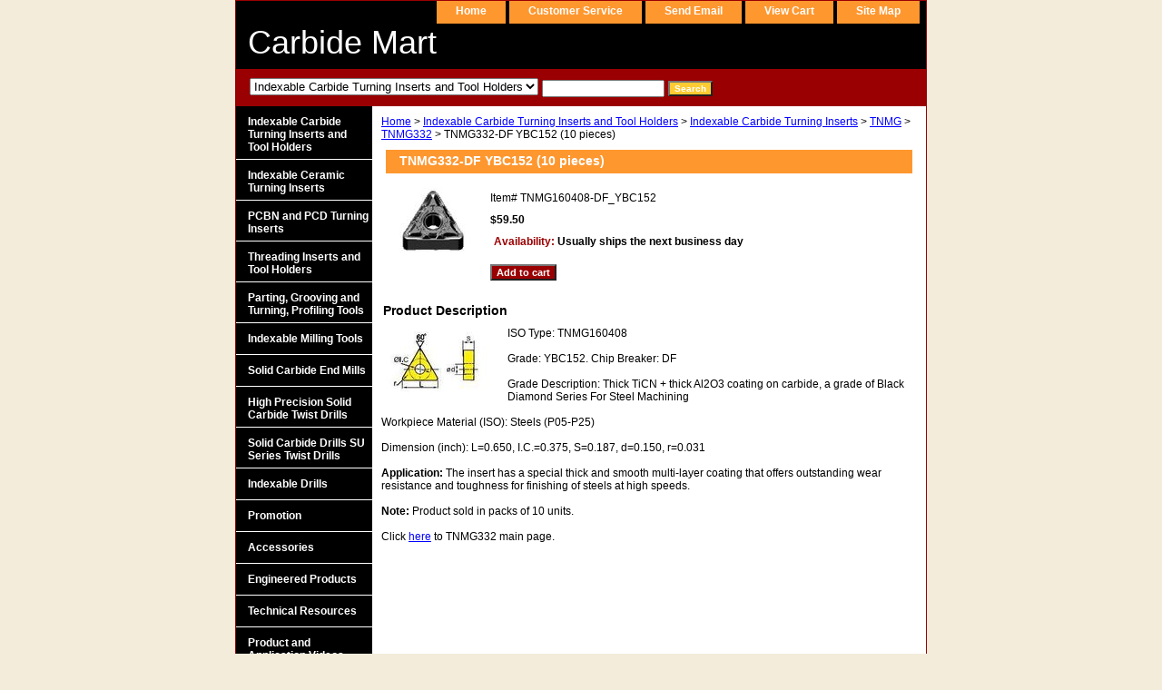

--- FILE ---
content_type: text/html
request_url: https://carbidemart.com/tnyb10pi77.html
body_size: 5161
content:
<!DOCTYPE html PUBLIC "-//W3C//DTD XHTML 1.0 Strict//EN" "http://www.w3.org/TR/xhtml1/DTD/xhtml1-strict.dtd"><html><head><title>TNMG332-DF TNMG160408-DF YBC152 ZCCCT Carbide Turning Insert from Carbide Mart</title><meta name="Description" content="TNMG332-DF TNMG160408-DF YBC152 carbide turning insert of black diamond grade for finishing of steels at high speeds" /><meta name="Keywords" content="TNMG TNMG332 TNMG160408 TNMG332-DF TNMG160408-DF YBC152 ZCCCT ZCC-CT Turning Carbide Insert Carbide Mart CarbideMart steels finishing" /><link rel="stylesheet" type="text/css" href="css-base.css" /><link rel="stylesheet" type="text/css" href="css-element.css" /><link rel="stylesheet" type="text/css" href="css-contents.css" /><link rel="stylesheet" type="text/css" href="css-edits.css" /></head><body class="vertical" id="itemtype"><script type="text/javascript" id="yfc_loader" src="https://turbifycdn.com/store/migration/loader-min-1.0.34.js?q=yhst-29631736472375&ts=1760101275&p=1&h=order.store.turbify.net"></script> <div id="ys_superbar">
	   <div id="ys_cpers">
		<div id="yscp_welcome_msg"></div>
		<div id="yscp_signin_link"></div>
		<div id="yscp_myaccount_link"></div>
		<div id="yscp_signout_link"></div>
	   </div>
	   <div id="yfc_mini"></div>
	   <div class="ys_clear"></div>
	</div>
      <div id="container"><div id="header"><ul id="nav-general"><li><a href="index.html">home</a></li><li><a href="info.html">customer service</a></li><li><a href="mailto:customerservice@carbidemart.com">send email</a></li><li><a href="https://order.store.turbify.net/yhst-29631736472375/cgi-bin/wg-order?yhst-29631736472375">view cart</a></li><li><a href="ind.html">site map</a></li></ul><br class="clear" /><h3 id="brandmark"><a href="index.html" title="Carbide Mart">Carbide Mart</a></h3></div><form id="searcharea" name="searcharea" action="nsearch.html" method="GET"><fieldset><select name="section"><option value="">All Categories</option><option value="incatuinandt" selected="selected" >Indexable Carbide Turning Inserts and Tool Holders </option><option value="ceramicinserts">Indexable Ceramic Turning Inserts </option><option value="pcdandpctuin">PCBN and PCD Turning Inserts </option><option value="thinandtoho">Threading Inserts and Tool Holders </option><option value="pagrandprinh">Parting, Grooving and Turning, Profiling Tools </option><option value="inmiinandcu">Indexable Milling Tools </option><option value="socaendmi">Solid Carbide End Mills </option><option value="hiprtwdr">High Precision Solid Carbide Twist Drills </option><option value="socadrsuse">Solid Carbide Drills SU Series Twist Drills </option><option value="indrinshhodr">Indexable Drills </option><option value="promotion">Promotion </option><option value="accessories">Accessories </option><option value="enpr">Engineered Products </option><option value="tere">Technical Resources </option><option value="prandapvi">Product and Application Videos </option><option value="prca">Product Catalogs </option></select><label for="query" class="labelfield"><input type="text" id="query" name="query" placeholder="" ></label><label for="searchsubmit" class="buttonlabel"><input type="submit" id="searchsubmit" class="ys_primary" value="Search" name="searchsubmit"><input type="hidden" value="yhst-29631736472375" name="vwcatalog"></label></fieldset></form>   <script type="text/javascript"> 
                    var isSafari = !!navigator.userAgent.match(/Version\/[\d\.]+.*Safari/); 
                    var isIOS = !!navigator.platform && /iPad|iPhone|iPod/.test(navigator.platform); 
                    if (isSafari && isIOS) { 
                        document.forms["searcharea"].onsubmit = function (searchAreaForm) { 
                            var elementsList = this.elements, queryString = '', url = '', action = this.action; 
                            for(var i = 0; i < elementsList.length; i++) { 
                                if (elementsList[i].name) { 
                                    if (queryString) { 
                                        queryString = queryString + "&" +  elementsList[i].name + "=" + encodeURIComponent(elementsList[i].value); 
                                    } else { 
                                        queryString = elementsList[i].name + "=" + encodeURIComponent(elementsList[i].value); 
                                    } 
                                } 
                            } 
                            if (action.indexOf("?") == -1) { 
                                action = action + "?"; 
                            } 
                            url = action + queryString; 
                            window.location.href = url; 
                            return false; 
                        } 
                    } 
                </script> 
        <div id="bodyshell"><div id="bodycontent"><div class="breadcrumbs"><a href="index.html">Home</a> &gt; <a href="incatuinandt.html">Indexable Carbide Turning Inserts and Tool Holders</a> &gt; <a href="turninginserts1.html">Indexable Carbide Turning Inserts</a> &gt; <a href="tnmg.html">TNMG</a> &gt; <a href="tnmg332.html">TNMG332</a> &gt; TNMG332-DF YBC152 (10 pieces)</div><div id="contentarea"><div><h1 id="item-contenttitle">TNMG332-DF YBC152 (10 pieces)</h1><div id="itemarea"><a href="https://s.turbifycdn.com/aah/yhst-29631736472375/tnmg332-df-ybc152-10-pieces-46.jpg"><img src="https://s.turbifycdn.com/aah/yhst-29631736472375/tnmg332-df-ybc152-10-pieces-50.jpg" width="80" height="79" border="0" hspace="0" vspace="0" alt="TNMG332-DF YBC152 (10 pieces)" class="image-l" title="TNMG332-DF YBC152 (10 pieces)" /></a><div class="itemform productInfo"><form method="POST" action="https://order.store.turbify.net/yhst-29631736472375/cgi-bin/wg-order?yhst-29631736472375+tnyb10pi77"><div class="code">Item# <em>TNMG160408-DF_YBC152</em></div><div class="price-bold">$59.50</div><div class="itemavailable"><em>Availability: </em>Usually ships the next business day</div><input type="submit" value="Add to cart" class="ys_primary" title="Add to cart" /><input name="vwcatalog" type="hidden" value="yhst-29631736472375" /><input name="vwitem" type="hidden" value="tnyb10pi77" /><input type="hidden" name=".autodone" value="https://carbidemart.com/tnyb10pi77.html" /></form></div><div style="clear:both"></div><div class="ys_promoitempage" id="ys_promoitempage" itemid="tnyb10pi77" itemcode="TNMG160408-DF_YBC152" categoryflag="0"></div></div><div id="caption"><h2 id="itempage-captiontitle">Product Description</h2><a href="https://s.turbifycdn.com/aah/yhst-29631736472375/tnmg332-df-ybc152-10-pieces-48.jpg"><img src="https://s.turbifycdn.com/aah/yhst-29631736472375/tnmg332-df-ybc152-10-pieces-51.jpg" width="114" height="70" border="0" hspace="0" vspace="0" alt="TNMG332-DF YBC152 (10 pieces)" class="image-l" title="TNMG332-DF YBC152 (10 pieces)" /></a><div>ISO Type: TNMG160408<br /><br />Grade: YBC152.  Chip Breaker: DF<br /><br />Grade Description: Thick TiCN + thick Al2O3 coating on carbide, a grade of Black Diamond Series For Steel Machining<br /><br />Workpiece Material (ISO): Steels (P05-P25)<br /><br />Dimension (inch): L=0.650, I.C.=0.375, S=0.187, d=0.150, r=0.031<br /><br /><b>Application:</b> The insert has a special thick and smooth multi-layer coating that offers outstanding wear resistance and toughness for finishing of steels at high speeds.<br /><br /><b>Note:</b> Product sold in packs of 10 units.<br /><br />Click <a href="tnmg332.html">here</a> to TNMG332 main page.</div></div><br clear="all" /></div></div></div><div id="nav-product"><ul><li><a href="incatuinandt.html" title="Indexable Carbide Turning Inserts and Tool Holders">Indexable Carbide Turning Inserts and Tool Holders</a></li><li><a href="ceramicinserts.html" title="Indexable Ceramic Turning Inserts">Indexable Ceramic Turning Inserts</a></li><li><a href="pcdandpctuin.html" title="PCBN and PCD Turning Inserts">PCBN and PCD Turning Inserts</a></li><li><a href="thinandtoho.html" title="Threading Inserts and Tool Holders">Threading Inserts and Tool Holders</a></li><li><a href="pagrandprinh.html" title="Parting, Grooving and Turning, Profiling Tools">Parting, Grooving and Turning, Profiling Tools</a></li><li><a href="inmiinandcu.html" title="Indexable Milling Tools">Indexable Milling Tools</a></li><li><a href="socaendmi.html" title="Solid Carbide End Mills">Solid Carbide End Mills</a></li><li><a href="hiprtwdr.html" title="High Precision Solid Carbide Twist Drills">High Precision Solid Carbide Twist Drills</a></li><li><a href="socadrsuse.html" title="Solid Carbide Drills SU Series Twist Drills">Solid Carbide Drills SU Series Twist Drills</a></li><li><a href="indrinshhodr.html" title="Indexable Drills">Indexable Drills</a></li><li><a href="promotion.html" title="Promotion">Promotion</a></li><li><a href="accessories.html" title="Accessories">Accessories</a></li><li><a href="enpr.html" title="Engineered Products">Engineered Products</a></li><li><a href="tere.html" title="Technical Resources">Technical Resources</a></li><li><a href="prandapvi.html" title="Product and Application Videos">Product and Application Videos</a></li><li><a href="prca.html" title="Product Catalogs">Product Catalogs</a></li></ul></div></div><div id="footer"><span id="footer-links"><a href="index.html">home</a> | <a href="info.html">customer service</a> | <a href="mailto:customerservice@carbidemart.com">send email</a> | <a href="https://order.store.turbify.net/yhst-29631736472375/cgi-bin/wg-order?yhst-29631736472375">view cart</a> | <a href="ind.html">site map</a></span><span id="copyright">Copyright (C) 2009-2024 Carbide Mart. All Rights Reserved.</span></div></div></body>
<script type="text/javascript">var PAGE_ATTRS = {'storeId': 'yhst-29631736472375', 'itemId': 'tnyb10pi77', 'isOrderable': '1', 'name': 'TNMG332-DF YBC152 (10 pi@', 'salePrice': '59.50', 'listPrice': '59.50', 'brand': '', 'model': '', 'promoted': '', 'createTime': '1760101275', 'modifiedTime': '1760101275', 'catNamePath': 'Indexable Carbide Turning Inserts and Tool Holders > Indexable Carbide Turning Inserts > TNMG > TNMG332', 'upc': ''};</script><!-- Google tag (gtag.js) -->  <script async src='https://www.googletagmanager.com/gtag/js?id=6015725523'></script><script> window.dataLayer = window.dataLayer || [];  function gtag(){dataLayer.push(arguments);}  gtag('js', new Date());  gtag('config', '6015725523');</script><script> var YStore = window.YStore || {}; var GA_GLOBALS = window.GA_GLOBALS || {}; var GA_CLIENT_ID; try { YStore.GA = (function() { var isSearchPage = (typeof(window.location) === 'object' && typeof(window.location.href) === 'string' && window.location.href.indexOf('nsearch') !== -1); var isProductPage = (typeof(PAGE_ATTRS) === 'object' && PAGE_ATTRS.isOrderable === '1' && typeof(PAGE_ATTRS.name) === 'string'); function initGA() { } function setProductPageView() { PAGE_ATTRS.category = PAGE_ATTRS.catNamePath.replace(/ > /g, '/'); PAGE_ATTRS.category = PAGE_ATTRS.category.replace(/>/g, '/'); gtag('event', 'view_item', { currency: 'USD', value: parseFloat(PAGE_ATTRS.salePrice), items: [{ item_name: PAGE_ATTRS.name, item_category: PAGE_ATTRS.category, item_brand: PAGE_ATTRS.brand, price: parseFloat(PAGE_ATTRS.salePrice) }] }); } function defaultTrackAddToCart() { var all_forms = document.forms; document.addEventListener('DOMContentLoaded', event => { for (var i = 0; i < all_forms.length; i += 1) { if (typeof storeCheckoutDomain != 'undefined' && storeCheckoutDomain != 'order.store.turbify.net') { all_forms[i].addEventListener('submit', function(e) { if (typeof(GA_GLOBALS.dont_track_add_to_cart) !== 'undefined' && GA_GLOBALS.dont_track_add_to_cart === true) { return; } e = e || window.event; var target = e.target || e.srcElement; if (typeof(target) === 'object' && typeof(target.id) === 'string' && target.id.indexOf('yfc') === -1 && e.defaultPrevented === true) { return } e.preventDefault(); vwqnty = 1; if( typeof(target.vwquantity) !== 'undefined' ) { vwqnty = target.vwquantity.value; } if( vwqnty > 0 ) { gtag('event', 'add_to_cart', { value: parseFloat(PAGE_ATTRS.salePrice), currency: 'USD', items: [{ item_name: PAGE_ATTRS.name, item_category: PAGE_ATTRS.category, item_brand: PAGE_ATTRS.brand, price: parseFloat(PAGE_ATTRS.salePrice), quantity: e.target.vwquantity.value }] }); if (typeof(target) === 'object' && typeof(target.id) === 'string' && target.id.indexOf('yfc') != -1) { return; } if (typeof(target) === 'object') { target.submit(); } } }) } } }); } return { startPageTracking: function() { initGA(); if (isProductPage) { setProductPageView(); if (typeof(GA_GLOBALS.dont_track_add_to_cart) === 'undefined' || GA_GLOBALS.dont_track_add_to_cart !== true) { defaultTrackAddToCart() } } }, trackAddToCart: function(itemsList, callback) { itemsList = itemsList || []; if (itemsList.length === 0 && typeof(PAGE_ATTRS) === 'object') { if (typeof(PAGE_ATTRS.catNamePath) !== 'undefined') { PAGE_ATTRS.category = PAGE_ATTRS.catNamePath.replace(/ > /g, '/'); PAGE_ATTRS.category = PAGE_ATTRS.category.replace(/>/g, '/') } itemsList.push(PAGE_ATTRS) } if (itemsList.length === 0) { return; } var ga_cartItems = []; var orderTotal = 0; for (var i = 0; i < itemsList.length; i += 1) { var itemObj = itemsList[i]; var gaItemObj = {}; if (typeof(itemObj.id) !== 'undefined') { gaItemObj.id = itemObj.id } if (typeof(itemObj.name) !== 'undefined') { gaItemObj.name = itemObj.name } if (typeof(itemObj.category) !== 'undefined') { gaItemObj.category = itemObj.category } if (typeof(itemObj.brand) !== 'undefined') { gaItemObj.brand = itemObj.brand } if (typeof(itemObj.salePrice) !== 'undefined') { gaItemObj.price = itemObj.salePrice } if (typeof(itemObj.quantity) !== 'undefined') { gaItemObj.quantity = itemObj.quantity } ga_cartItems.push(gaItemObj); orderTotal += parseFloat(itemObj.salePrice) * itemObj.quantity; } gtag('event', 'add_to_cart', { value: orderTotal, currency: 'USD', items: ga_cartItems }); } } })(); YStore.GA.startPageTracking() } catch (e) { if (typeof(window.console) === 'object' && typeof(window.console.log) === 'function') { console.log('Error occurred while executing Google Analytics:'); console.log(e) } } </script> <script type="text/javascript">
csell_env = 'ue1';
 var storeCheckoutDomain = 'order.store.turbify.net';
</script>

<script type="text/javascript">
  function toOSTN(node){
    if(node.hasAttributes()){
      for (const attr of node.attributes) {
        node.setAttribute(attr.name,attr.value.replace(/(us-dc1-order|us-dc2-order|order)\.(store|stores)\.([a-z0-9-]+)\.(net|com)/g, storeCheckoutDomain));
      }
    }
  };
  document.addEventListener('readystatechange', event => {
  if(typeof storeCheckoutDomain != 'undefined' && storeCheckoutDomain != "order.store.turbify.net"){
    if (event.target.readyState === "interactive") {
      fromOSYN = document.getElementsByTagName('form');
        for (let i = 0; i < fromOSYN.length; i++) {
          toOSTN(fromOSYN[i]);
        }
      }
    }
  });
</script>
<script type="text/javascript">
// Begin Store Generated Code
 </script> <script type="text/javascript" src="https://s.turbifycdn.com/lq/ult/ylc_1.9.js" ></script> <script type="text/javascript" src="https://s.turbifycdn.com/ae/lib/smbiz/store/csell/beacon-a9518fc6e4.js" >
</script>
<script type="text/javascript">
// Begin Store Generated Code
 csell_page_data = {}; csell_page_rec_data = []; ts='TOK_STORE_ID';
</script>
<script type="text/javascript">
// Begin Store Generated Code
function csell_GLOBAL_INIT_TAG() { var csell_token_map = {}; csell_token_map['TOK_SPACEID'] = '2022276099'; csell_token_map['TOK_URL'] = ''; csell_token_map['TOK_STORE_ID'] = 'yhst-29631736472375'; csell_token_map['TOK_ITEM_ID_LIST'] = 'tnyb10pi77'; csell_token_map['TOK_ORDER_HOST'] = 'order.store.turbify.net'; csell_token_map['TOK_BEACON_TYPE'] = 'prod'; csell_token_map['TOK_RAND_KEY'] = 't'; csell_token_map['TOK_IS_ORDERABLE'] = '1';  c = csell_page_data; var x = (typeof storeCheckoutDomain == 'string')?storeCheckoutDomain:'order.store.turbify.net'; var t = csell_token_map; c['s'] = t['TOK_SPACEID']; c['url'] = t['TOK_URL']; c['si'] = t[ts]; c['ii'] = t['TOK_ITEM_ID_LIST']; c['bt'] = t['TOK_BEACON_TYPE']; c['rnd'] = t['TOK_RAND_KEY']; c['io'] = t['TOK_IS_ORDERABLE']; YStore.addItemUrl = 'http%s://'+x+'/'+t[ts]+'/ymix/MetaController.html?eventName.addEvent&cartDS.shoppingcart_ROW0_m_orderItemVector_ROW0_m_itemId=%s&cartDS.shoppingcart_ROW0_m_orderItemVector_ROW0_m_quantity=1&ysco_key_cs_item=1&sectionId=ysco.cart&ysco_key_store_id='+t[ts]; } 
</script>
<script type="text/javascript">
// Begin Store Generated Code
function csell_REC_VIEW_TAG() {  var env = (typeof csell_env == 'string')?csell_env:'prod'; var p = csell_page_data; var a = '/sid='+p['si']+'/io='+p['io']+'/ii='+p['ii']+'/bt='+p['bt']+'-view'+'/en='+env; var r=Math.random(); YStore.CrossSellBeacon.renderBeaconWithRecData(p['url']+'/p/s='+p['s']+'/'+p['rnd']+'='+r+a); } 
</script>
<script type="text/javascript">
// Begin Store Generated Code
var csell_token_map = {}; csell_token_map['TOK_PAGE'] = 'p'; csell_token_map['TOK_CURR_SYM'] = '$'; csell_token_map['TOK_WS_URL'] = 'https://yhst-29631736472375.csell.store.turbify.net/cs/recommend?itemids=tnyb10pi77&location=p'; csell_token_map['TOK_SHOW_CS_RECS'] = 'false';  var t = csell_token_map; csell_GLOBAL_INIT_TAG(); YStore.page = t['TOK_PAGE']; YStore.currencySymbol = t['TOK_CURR_SYM']; YStore.crossSellUrl = t['TOK_WS_URL']; YStore.showCSRecs = t['TOK_SHOW_CS_RECS']; </script> <script type="text/javascript" src="https://s.turbifycdn.com/ae/store/secure/recs-1.3.2.2.js" ></script> <script type="text/javascript" >
</script>
</html>
<!-- html105.prod.store.e1b.lumsb.com Thu Jan 22 00:07:08 PST 2026 -->
